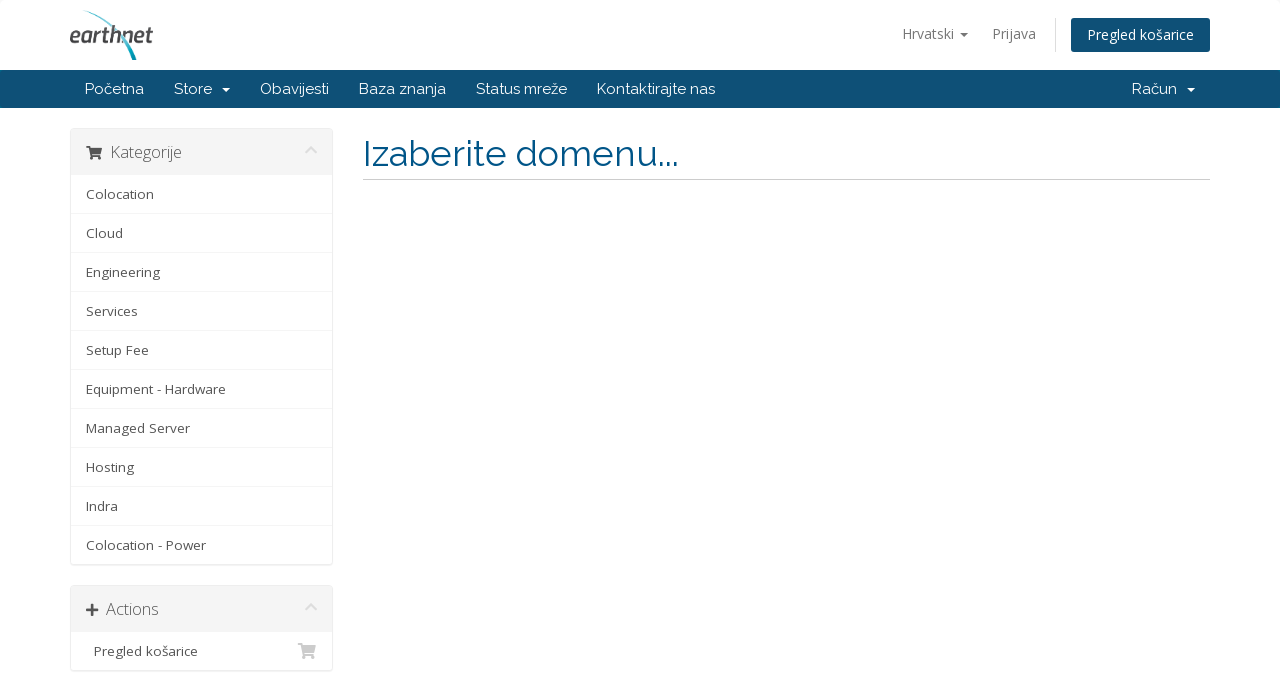

--- FILE ---
content_type: text/html; charset=utf-8
request_url: https://billing.earthnet.net/cart.php?a=add&pid=2&language=croatian
body_size: 4630
content:
<!DOCTYPE html>
<html lang="en">
<head>
    <meta charset="utf-8" />
    <meta http-equiv="X-UA-Compatible" content="IE=edge">
    <meta name="viewport" content="width=device-width, initial-scale=1">
    <title>Košarica - Earthnet</title>

    <!-- Styling -->
<link href="//fonts.googleapis.com/css?family=Open+Sans:300,400,600|Raleway:400,700" rel="stylesheet">
<link href="/templates/six/css/all.min.css?v=818eca" rel="stylesheet">
<link href="/templates/six/css/custom.css" rel="stylesheet">

<!-- HTML5 Shim and Respond.js IE8 support of HTML5 elements and media queries -->
<!-- WARNING: Respond.js doesn't work if you view the page via file:// -->
<!--[if lt IE 9]>
  <script src="https://oss.maxcdn.com/libs/html5shiv/3.7.0/html5shiv.js"></script>
  <script src="https://oss.maxcdn.com/libs/respond.js/1.4.2/respond.min.js"></script>
<![endif]-->

<script type="text/javascript">
    var csrfToken = '2e1ea052b2cc25f873c9f99f21f8fc7f934eca6a',
        markdownGuide = 'Markdown Guide',
        locale = 'en',
        saved = 'saved',
        saving = 'autosaving',
        whmcsBaseUrl = "",
        recaptchaSiteKey = "";
</script>
<script src="/templates/six/js/scripts.min.js?v=818eca"></script>


    

</head>
<body data-phone-cc-input="1">



<section id="header">
    <div class="container">
        <ul class="top-nav">
                            <li>
                    <a href="#" class="choose-language" data-toggle="popover" id="languageChooser">
                        Hrvatski
                        <b class="caret"></b>
                    </a>
                    <div id="languageChooserContent" class="hidden">
                        <ul>
                                                            <li>
                                    <a href="/cart.php?a=add&amp;pid=2&amp;language=arabic">العربية</a>
                                </li>
                                                            <li>
                                    <a href="/cart.php?a=add&amp;pid=2&amp;language=azerbaijani">Azerbaijani</a>
                                </li>
                                                            <li>
                                    <a href="/cart.php?a=add&amp;pid=2&amp;language=catalan">Català</a>
                                </li>
                                                            <li>
                                    <a href="/cart.php?a=add&amp;pid=2&amp;language=chinese">中文</a>
                                </li>
                                                            <li>
                                    <a href="/cart.php?a=add&amp;pid=2&amp;language=croatian">Hrvatski</a>
                                </li>
                                                            <li>
                                    <a href="/cart.php?a=add&amp;pid=2&amp;language=czech">Čeština</a>
                                </li>
                                                            <li>
                                    <a href="/cart.php?a=add&amp;pid=2&amp;language=danish">Dansk</a>
                                </li>
                                                            <li>
                                    <a href="/cart.php?a=add&amp;pid=2&amp;language=dutch">Nederlands</a>
                                </li>
                                                            <li>
                                    <a href="/cart.php?a=add&amp;pid=2&amp;language=english">English</a>
                                </li>
                                                            <li>
                                    <a href="/cart.php?a=add&amp;pid=2&amp;language=estonian">Estonian</a>
                                </li>
                                                            <li>
                                    <a href="/cart.php?a=add&amp;pid=2&amp;language=farsi">Persian</a>
                                </li>
                                                            <li>
                                    <a href="/cart.php?a=add&amp;pid=2&amp;language=french">Français</a>
                                </li>
                                                            <li>
                                    <a href="/cart.php?a=add&amp;pid=2&amp;language=german">Deutsch</a>
                                </li>
                                                            <li>
                                    <a href="/cart.php?a=add&amp;pid=2&amp;language=hebrew">עברית</a>
                                </li>
                                                            <li>
                                    <a href="/cart.php?a=add&amp;pid=2&amp;language=hungarian">Magyar</a>
                                </li>
                                                            <li>
                                    <a href="/cart.php?a=add&amp;pid=2&amp;language=italian">Italiano</a>
                                </li>
                                                            <li>
                                    <a href="/cart.php?a=add&amp;pid=2&amp;language=macedonian">Macedonian</a>
                                </li>
                                                            <li>
                                    <a href="/cart.php?a=add&amp;pid=2&amp;language=norwegian">Norwegian</a>
                                </li>
                                                            <li>
                                    <a href="/cart.php?a=add&amp;pid=2&amp;language=portuguese-br">Português</a>
                                </li>
                                                            <li>
                                    <a href="/cart.php?a=add&amp;pid=2&amp;language=portuguese-pt">Português</a>
                                </li>
                                                            <li>
                                    <a href="/cart.php?a=add&amp;pid=2&amp;language=romanian">Română</a>
                                </li>
                                                            <li>
                                    <a href="/cart.php?a=add&amp;pid=2&amp;language=russian">Русский</a>
                                </li>
                                                            <li>
                                    <a href="/cart.php?a=add&amp;pid=2&amp;language=spanish">Español</a>
                                </li>
                                                            <li>
                                    <a href="/cart.php?a=add&amp;pid=2&amp;language=swedish">Svenska</a>
                                </li>
                                                            <li>
                                    <a href="/cart.php?a=add&amp;pid=2&amp;language=turkish">Türkçe</a>
                                </li>
                                                            <li>
                                    <a href="/cart.php?a=add&amp;pid=2&amp;language=ukranian">Українська</a>
                                </li>
                                                    </ul>
                    </div>
                </li>
                                        <li>
                    <a href="/clientarea.php">Prijava</a>
                </li>
                                <li class="primary-action">
                    <a href="/cart.php?a=view" class="btn">
                        Pregled košarice
                    </a>
                </li>
                                </ul>

                    <a href="/index.php" class="logo"><img src="/assets/img/logo.png" alt="Earthnet"></a>
        
    </div>
</section>

<section id="main-menu">

    <nav id="nav" class="navbar navbar-default navbar-main" role="navigation">
        <div class="container">
            <!-- Brand and toggle get grouped for better mobile display -->
            <div class="navbar-header">
                <button type="button" class="navbar-toggle" data-toggle="collapse" data-target="#primary-nav">
                    <span class="sr-only">Toggle navigation</span>
                    <span class="icon-bar"></span>
                    <span class="icon-bar"></span>
                    <span class="icon-bar"></span>
                </button>
            </div>

            <!-- Collect the nav links, forms, and other content for toggling -->
            <div class="collapse navbar-collapse" id="primary-nav">

                <ul class="nav navbar-nav">

                        <li menuItemName="Home" class="" id="Primary_Navbar-Home">
        <a href="/index.php">
                        Početna
                                </a>
            </li>
    <li menuItemName="Store" class="dropdown" id="Primary_Navbar-Store">
        <a class="dropdown-toggle" data-toggle="dropdown" href="#">
                        Store
                        &nbsp;<b class="caret"></b>        </a>
                    <ul class="dropdown-menu">
                            <li menuItemName="Browse Products Services" id="Primary_Navbar-Store-Browse_Products_Services">
                    <a href="/cart.php">
                                                Browse All
                                            </a>
                </li>
                            <li menuItemName="Shop Divider 1" class="nav-divider" id="Primary_Navbar-Store-Shop_Divider_1">
                    <a href="">
                                                -----
                                            </a>
                </li>
                            <li menuItemName="Colocation" id="Primary_Navbar-Store-Colocation">
                    <a href="/cart.php?gid=1">
                                                Colocation
                                            </a>
                </li>
                            <li menuItemName="Cloud" id="Primary_Navbar-Store-Cloud">
                    <a href="/cart.php?gid=2">
                                                Cloud
                                            </a>
                </li>
                            <li menuItemName="Engineering" id="Primary_Navbar-Store-Engineering">
                    <a href="/cart.php?gid=4">
                                                Engineering
                                            </a>
                </li>
                            <li menuItemName="Services" id="Primary_Navbar-Store-Services">
                    <a href="/cart.php?gid=5">
                                                Services
                                            </a>
                </li>
                            <li menuItemName="Setup Fee" id="Primary_Navbar-Store-Setup_Fee">
                    <a href="/cart.php?gid=3">
                                                Setup Fee
                                            </a>
                </li>
                            <li menuItemName="Equipment - Hardware" id="Primary_Navbar-Store-Equipment_-_Hardware">
                    <a href="/cart.php?gid=6">
                                                Equipment - Hardware
                                            </a>
                </li>
                            <li menuItemName="Managed Server" id="Primary_Navbar-Store-Managed_Server">
                    <a href="/cart.php?gid=7">
                                                Managed Server
                                            </a>
                </li>
                            <li menuItemName="Hosting" id="Primary_Navbar-Store-Hosting">
                    <a href="/cart.php?gid=8">
                                                Hosting
                                            </a>
                </li>
                            <li menuItemName="Indra" id="Primary_Navbar-Store-Indra">
                    <a href="/cart.php?gid=9">
                                                Indra
                                            </a>
                </li>
                            <li menuItemName="Colocation - Power" id="Primary_Navbar-Store-Colocation_-_Power">
                    <a href="/cart.php?gid=10">
                                                Colocation - Power
                                            </a>
                </li>
                        </ul>
            </li>
    <li menuItemName="Announcements" class="" id="Primary_Navbar-Announcements">
        <a href="/index.php?rp=/announcements">
                        Obavijesti
                                </a>
            </li>
    <li menuItemName="Knowledgebase" class="" id="Primary_Navbar-Knowledgebase">
        <a href="/index.php?rp=/knowledgebase">
                        Baza znanja
                                </a>
            </li>
    <li menuItemName="Network Status" class="" id="Primary_Navbar-Network_Status">
        <a href="/serverstatus.php">
                        Status mreže
                                </a>
            </li>
    <li menuItemName="Contact Us" class="" id="Primary_Navbar-Contact_Us">
        <a href="/contact.php">
                        Kontaktirajte nas
                                </a>
            </li>

                </ul>

                <ul class="nav navbar-nav navbar-right">

                        <li menuItemName="Account" class="dropdown" id="Secondary_Navbar-Account">
        <a class="dropdown-toggle" data-toggle="dropdown" href="#">
                        Račun
                        &nbsp;<b class="caret"></b>        </a>
                    <ul class="dropdown-menu">
                            <li menuItemName="Login" id="Secondary_Navbar-Account-Login">
                    <a href="/clientarea.php">
                                                Prijava
                                            </a>
                </li>
                            <li menuItemName="Divider" class="nav-divider" id="Secondary_Navbar-Account-Divider">
                    <a href="">
                                                -----
                                            </a>
                </li>
                            <li menuItemName="Forgot Password?" id="Secondary_Navbar-Account-Forgot_Password?">
                    <a href="/pwreset.php">
                                                Zaboravili ste lozinku?
                                            </a>
                </li>
                        </ul>
            </li>

                </ul>

            </div><!-- /.navbar-collapse -->
        </div>
    </nav>

</section>



<section id="main-body">
    <div class="container">
        <div class="row">

                <!-- Container for main page display content -->
        <div class="col-xs-12 main-content">
            

<link rel="stylesheet" type="text/css" href="/templates/orderforms/standard_cart/css/all.min.css?v=818eca" />
<script type="text/javascript" src="/templates/orderforms/standard_cart/js/scripts.min.js?v=818eca"></script>

<div id="order-standard_cart">

    <div class="row">

        <div class="pull-md-right col-md-9">

            <div class="header-lined">
                <h1>Izaberite domenu...</h1>
            </div>

        </div>

        <div class="col-md-3 pull-md-left sidebar hidden-xs hidden-sm">

                <div menuItemName="Categories" class="panel panel-sidebar">
        <div class="panel-heading">
            <h3 class="panel-title">
                                    <i class="fas fa-shopping-cart"></i>&nbsp;
                
                Kategorije

                
                <i class="fas fa-chevron-up panel-minimise pull-right"></i>
            </h3>
        </div>

        
                    <div class="list-group">
                                                            <a menuItemName="Colocation" href="/cart.php?gid=1" class="list-group-item" id="Secondary_Sidebar-Categories-Colocation">
                            
                            Colocation

                                                    </a>
                                                                                <a menuItemName="Cloud" href="/cart.php?gid=2" class="list-group-item" id="Secondary_Sidebar-Categories-Cloud">
                            
                            Cloud

                                                    </a>
                                                                                <a menuItemName="Engineering" href="/cart.php?gid=4" class="list-group-item" id="Secondary_Sidebar-Categories-Engineering">
                            
                            Engineering

                                                    </a>
                                                                                <a menuItemName="Services" href="/cart.php?gid=5" class="list-group-item" id="Secondary_Sidebar-Categories-Services">
                            
                            Services

                                                    </a>
                                                                                <a menuItemName="Setup Fee" href="/cart.php?gid=3" class="list-group-item" id="Secondary_Sidebar-Categories-Setup_Fee">
                            
                            Setup Fee

                                                    </a>
                                                                                <a menuItemName="Equipment - Hardware" href="/cart.php?gid=6" class="list-group-item" id="Secondary_Sidebar-Categories-Equipment_-_Hardware">
                            
                            Equipment - Hardware

                                                    </a>
                                                                                <a menuItemName="Managed Server" href="/cart.php?gid=7" class="list-group-item" id="Secondary_Sidebar-Categories-Managed_Server">
                            
                            Managed Server

                                                    </a>
                                                                                <a menuItemName="Hosting" href="/cart.php?gid=8" class="list-group-item" id="Secondary_Sidebar-Categories-Hosting">
                            
                            Hosting

                                                    </a>
                                                                                <a menuItemName="Indra" href="/cart.php?gid=9" class="list-group-item" id="Secondary_Sidebar-Categories-Indra">
                            
                            Indra

                                                    </a>
                                                                                <a menuItemName="Colocation - Power" href="/cart.php?gid=10" class="list-group-item" id="Secondary_Sidebar-Categories-Colocation_-_Power">
                            
                            Colocation - Power

                                                    </a>
                                                </div>
        
            </div>

        <div menuItemName="Actions" class="panel panel-sidebar">
        <div class="panel-heading">
            <h3 class="panel-title">
                                    <i class="fas fa-plus"></i>&nbsp;
                
                Actions

                
                <i class="fas fa-chevron-up panel-minimise pull-right"></i>
            </h3>
        </div>

        
                    <div class="list-group">
                                                            <a menuItemName="View Cart" href="/cart.php?a=view" class="list-group-item" id="Secondary_Sidebar-Actions-View_Cart">
                                                            <i class="fas fa-shopping-cart fa-fw"></i>&nbsp;
                            
                            Pregled košarice

                                                    </a>
                                                </div>
        
            </div>

    
        </div>

        <div class="col-md-9 pull-md-right">

            <div class="categories-collapsed visible-xs visible-sm clearfix">

    <div class="pull-left form-inline">
        <form method="get" action="/cart.php">
            <select name="gid" onchange="submit()" class="form-control">
                <optgroup label="Product Categories">
                                            <option value="1">Colocation</option>
                                            <option value="2">Cloud</option>
                                            <option value="4">Engineering</option>
                                            <option value="5">Services</option>
                                            <option value="3">Setup Fee</option>
                                            <option value="6">Equipment - Hardware</option>
                                            <option value="7">Managed Server</option>
                                            <option value="8">Hosting</option>
                                            <option value="9">Indra</option>
                                            <option value="10">Colocation - Power</option>
                                    </optgroup>
                <optgroup label="Actions">
                                                                                <option value="viewcart">Pregled košarice</option>
                </optgroup>
            </select>
        </form>
    </div>

    
</div>

            <form id="frmProductDomain">
                <input type="hidden" id="frmProductDomainPid" value="2" />
                <div class="domain-selection-options">
                                                                                                                    </div>

                
            </form>

            <div class="clearfix"></div>
            <form method="post" action="cart.php?a=add&pid=2&domainselect=1" id="frmProductDomainSelections">
<input type="hidden" name="token" value="2e1ea052b2cc25f873c9f99f21f8fc7f934eca6a" />

                <div id="DomainSearchResults" class="hidden">

                    <div id="searchDomainInfo">
                        <p id="primaryLookupSearching" class="domain-lookup-loader domain-lookup-primary-loader domain-searching domain-checker-result-headline">
                            <i class="fas fa-spinner fa-spin"></i>
                            <span class="domain-lookup-register-loader">Checking availability...</span>
                            <span class="domain-lookup-transfer-loader">Verifying transfer eligibility...</span>
                            <span class="domain-lookup-other-loader">Verifying your domain selection...</span>
                        </p>
                        <div id="primaryLookupResult" class="domain-lookup-result domain-lookup-primary-results hidden">
                            <div class="domain-unavailable domain-checker-unavailable headline"><strong>:domain</strong> is unavailable</div>
                            <div class="domain-available domain-checker-available headline">Čestitamo! <strong></strong> je slobodna!</div>
                            <div class="btn btn-primary domain-contact-support headline">Contact Us</div>
                            <div class="transfer-eligible">
                                <p class="domain-checker-available headline">Your domain is eligible for transfer</p>
                                <p>Please ensure you have unlocked your domain at your current registrar before continuing.</p>
                            </div>
                            <div class="transfer-not-eligible">
                                <p class="domain-checker-unavailable headline">Not Eligible for Transfer</p>
                                <p>The domain you entered does not appear to be registered.</p>
                                <p>If the domain was registered recently, you may need to try again later.</p>
                                <p>Alternatively, you can perform a search to register this domain.</p>
                            </div>
                            <div class="domain-invalid">
                                <p class="domain-checker-unavailable headline">Invalid domain name provided</p>
                                <p>
                                    Domains must begin with a letter or a number<span class="domain-length-restrictions"> and be between <span class="min-length"></span> and <span class="max-length"></span> characters in length</span><br />
                                    Please check your entry and try again.
                                </p>
                            </div>
                            <div class="domain-price">
                                <span class="register-price-label">Continue to register this domain for</span>
                                <span class="transfer-price-label hidden">Transfer to us and extend by 1 year* for</span>
                                <span class="price"></span>
                            </div>
                            <input type="hidden" id="resultDomainOption" name="domainoption" />
                            <input type="hidden" id="resultDomain" name="domains[]" />
                            <input type="hidden" id="resultDomainPricingTerm" />
                        </div>
                    </div>

                                    </div>

                <div class="text-center">
                    <button id="btnDomainContinue" type="submit" class="btn btn-primary btn-lg hidden" disabled="disabled">
                        Continue
                        &nbsp;<i class="fas fa-arrow-circle-right"></i>
                    </button>
                </div>
            </form>

        </div>
    </div>
</div>



                </div><!-- /.main-content -->
                            <div class="clearfix"></div>
        </div>
    </div>
</section>

<section id="footer">
    <div class="container">
        <a href="#" class="back-to-top"><i class="fas fa-chevron-up"></i></a>
        <p>Copyright &copy; 2026 Earthnet. All Rights Reserved.</p>
    </div>
</section>

<div class="modal system-modal fade" id="modalAjax" tabindex="-1" role="dialog" aria-hidden="true">
    <div class="modal-dialog">
        <div class="modal-content panel panel-primary">
            <div class="modal-header panel-heading">
                <button type="button" class="close" data-dismiss="modal">
                    <span aria-hidden="true">&times;</span>
                    <span class="sr-only">Close</span>
                </button>
                <h4 class="modal-title">Title</h4>
            </div>
            <div class="modal-body panel-body">
                Loading...
            </div>
            <div class="modal-footer panel-footer">
                <div class="pull-left loader">
                    <i class="fas fa-circle-notch fa-spin"></i> Loading...
                </div>
                <button type="button" class="btn btn-default" data-dismiss="modal">
                    Close
                </button>
                <button type="button" class="btn btn-primary modal-submit">
                    Submit
                </button>
            </div>
        </div>
    </div>
</div>



</body>
</html>
